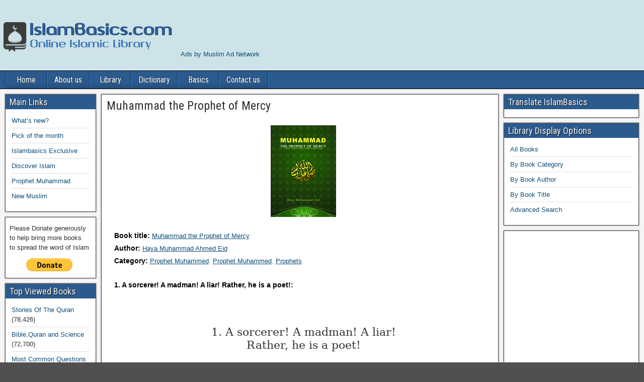

--- FILE ---
content_type: text/html; charset=UTF-8
request_url: https://islambasics.com/chapter/1-a-sorcerer-a-madman-a-liar-rather-he-is-a-poet/
body_size: 20089
content:

<!DOCTYPE html>
<html lang="en-US">
<head>
<!DOCTYPE html>
<html lang="en-US">
<head>
<meta charset="UTF-8" />
<meta name="viewport" content="initial-scale=1.0" />
<meta name='robots' content='index, follow, max-image-preview:large, max-snippet:-1, max-video-preview:-1' />
		<style>img:is([sizes="auto" i], [sizes^="auto," i]) { contain-intrinsic-size: 3000px 1500px }</style>
		<link rel="profile" href="https://gmpg.org/xfn/11" />
<link rel="pingback" href="https://islambasics.com/xmlrpc.php" />

	<!-- This site is optimized with the Yoast SEO plugin v25.6 - https://yoast.com/wordpress/plugins/seo/ -->
	<title>1. A sorcerer! A madman! A liar! Rather, he is a poet! | IslamBasics.com</title>
	<meta name="description" content="Online Islamic Islamic Book Chapter" />
	<link rel="canonical" href="https://islambasics.com/chapter/1-a-sorcerer-a-madman-a-liar-rather-he-is-a-poet/" />
	<meta property="og:locale" content="en_US" />
	<meta property="og:type" content="article" />
	<meta property="og:title" content="1. A sorcerer! A madman! A liar! Rather, he is a poet! | IslamBasics.com" />
	<meta property="og:description" content="Online Islamic Islamic Book Chapter" />
	<meta property="og:url" content="https://islambasics.com/chapter/1-a-sorcerer-a-madman-a-liar-rather-he-is-a-poet/" />
	<meta property="og:site_name" content="IslamBasics.com" />
	<meta property="article:modified_time" content="2020-10-25T10:56:47+00:00" />
	<meta name="twitter:card" content="summary_large_image" />
	<meta name="twitter:label1" content="Est. reading time" />
	<meta name="twitter:data1" content="8 minutes" />
	<script type="application/ld+json" class="yoast-schema-graph">{"@context":"https://schema.org","@graph":[{"@type":"WebPage","@id":"https://islambasics.com/chapter/1-a-sorcerer-a-madman-a-liar-rather-he-is-a-poet/","url":"https://islambasics.com/chapter/1-a-sorcerer-a-madman-a-liar-rather-he-is-a-poet/","name":"1. A sorcerer! A madman! A liar! Rather, he is a poet! | IslamBasics.com","isPartOf":{"@id":"https://islambasics.com/#website"},"datePublished":"2017-09-19T12:56:46+00:00","dateModified":"2020-10-25T10:56:47+00:00","description":"Online Islamic Islamic Book Chapter","breadcrumb":{"@id":"https://islambasics.com/chapter/1-a-sorcerer-a-madman-a-liar-rather-he-is-a-poet/#breadcrumb"},"inLanguage":"en-US","potentialAction":[{"@type":"ReadAction","target":["https://islambasics.com/chapter/1-a-sorcerer-a-madman-a-liar-rather-he-is-a-poet/"]}]},{"@type":"BreadcrumbList","@id":"https://islambasics.com/chapter/1-a-sorcerer-a-madman-a-liar-rather-he-is-a-poet/#breadcrumb","itemListElement":[{"@type":"ListItem","position":1,"name":"Home","item":"https://islambasics.com/"},{"@type":"ListItem","position":2,"name":"Chapters","item":"https://islambasics.com/chapter/"},{"@type":"ListItem","position":3,"name":"1. A sorcerer! A madman! A liar! Rather, he is a poet!"}]},{"@type":"WebSite","@id":"https://islambasics.com/#website","url":"https://islambasics.com/","name":"IslamBasics.com","description":"Online Islamic Library","publisher":{"@id":"https://islambasics.com/#organization"},"potentialAction":[{"@type":"SearchAction","target":{"@type":"EntryPoint","urlTemplate":"https://islambasics.com/?s={search_term_string}"},"query-input":{"@type":"PropertyValueSpecification","valueRequired":true,"valueName":"search_term_string"}}],"inLanguage":"en-US"},{"@type":"Organization","@id":"https://islambasics.com/#organization","name":"Islam Basics","url":"https://islambasics.com/","logo":{"@type":"ImageObject","inLanguage":"en-US","@id":"https://islambasics.com/#/schema/logo/image/","url":"https://islambasics.com/wp-content/uploads/2023/05/Untitled-main-lolo.png","contentUrl":"https://islambasics.com/wp-content/uploads/2023/05/Untitled-main-lolo.png","width":351,"height":140,"caption":"Islam Basics"},"image":{"@id":"https://islambasics.com/#/schema/logo/image/"}}]}</script>
	<!-- / Yoast SEO plugin. -->


<link rel='dns-prefetch' href='//static.addtoany.com' />
<link rel='dns-prefetch' href='//translate.google.com' />
<link rel='dns-prefetch' href='//fonts.googleapis.com' />
<link rel='dns-prefetch' href='//www.googletagmanager.com' />
<link rel="alternate" type="application/rss+xml" title="IslamBasics.com &raquo; Feed" href="https://islambasics.com/feed/" />
<link rel="alternate" type="application/rss+xml" title="IslamBasics.com &raquo; Comments Feed" href="https://islambasics.com/comments/feed/" />
		<style>
			.lazyload,
			.lazyloading {
				max-width: 100%;
			}
		</style>
		<script type="text/javascript">
/* <![CDATA[ */
window._wpemojiSettings = {"baseUrl":"https:\/\/s.w.org\/images\/core\/emoji\/15.0.3\/72x72\/","ext":".png","svgUrl":"https:\/\/s.w.org\/images\/core\/emoji\/15.0.3\/svg\/","svgExt":".svg","source":{"concatemoji":"https:\/\/islambasics.com\/wp-includes\/js\/wp-emoji-release.min.js?ver=6.6.4"}};
/*! This file is auto-generated */
!function(i,n){var o,s,e;function c(e){try{var t={supportTests:e,timestamp:(new Date).valueOf()};sessionStorage.setItem(o,JSON.stringify(t))}catch(e){}}function p(e,t,n){e.clearRect(0,0,e.canvas.width,e.canvas.height),e.fillText(t,0,0);var t=new Uint32Array(e.getImageData(0,0,e.canvas.width,e.canvas.height).data),r=(e.clearRect(0,0,e.canvas.width,e.canvas.height),e.fillText(n,0,0),new Uint32Array(e.getImageData(0,0,e.canvas.width,e.canvas.height).data));return t.every(function(e,t){return e===r[t]})}function u(e,t,n){switch(t){case"flag":return n(e,"\ud83c\udff3\ufe0f\u200d\u26a7\ufe0f","\ud83c\udff3\ufe0f\u200b\u26a7\ufe0f")?!1:!n(e,"\ud83c\uddfa\ud83c\uddf3","\ud83c\uddfa\u200b\ud83c\uddf3")&&!n(e,"\ud83c\udff4\udb40\udc67\udb40\udc62\udb40\udc65\udb40\udc6e\udb40\udc67\udb40\udc7f","\ud83c\udff4\u200b\udb40\udc67\u200b\udb40\udc62\u200b\udb40\udc65\u200b\udb40\udc6e\u200b\udb40\udc67\u200b\udb40\udc7f");case"emoji":return!n(e,"\ud83d\udc26\u200d\u2b1b","\ud83d\udc26\u200b\u2b1b")}return!1}function f(e,t,n){var r="undefined"!=typeof WorkerGlobalScope&&self instanceof WorkerGlobalScope?new OffscreenCanvas(300,150):i.createElement("canvas"),a=r.getContext("2d",{willReadFrequently:!0}),o=(a.textBaseline="top",a.font="600 32px Arial",{});return e.forEach(function(e){o[e]=t(a,e,n)}),o}function t(e){var t=i.createElement("script");t.src=e,t.defer=!0,i.head.appendChild(t)}"undefined"!=typeof Promise&&(o="wpEmojiSettingsSupports",s=["flag","emoji"],n.supports={everything:!0,everythingExceptFlag:!0},e=new Promise(function(e){i.addEventListener("DOMContentLoaded",e,{once:!0})}),new Promise(function(t){var n=function(){try{var e=JSON.parse(sessionStorage.getItem(o));if("object"==typeof e&&"number"==typeof e.timestamp&&(new Date).valueOf()<e.timestamp+604800&&"object"==typeof e.supportTests)return e.supportTests}catch(e){}return null}();if(!n){if("undefined"!=typeof Worker&&"undefined"!=typeof OffscreenCanvas&&"undefined"!=typeof URL&&URL.createObjectURL&&"undefined"!=typeof Blob)try{var e="postMessage("+f.toString()+"("+[JSON.stringify(s),u.toString(),p.toString()].join(",")+"));",r=new Blob([e],{type:"text/javascript"}),a=new Worker(URL.createObjectURL(r),{name:"wpTestEmojiSupports"});return void(a.onmessage=function(e){c(n=e.data),a.terminate(),t(n)})}catch(e){}c(n=f(s,u,p))}t(n)}).then(function(e){for(var t in e)n.supports[t]=e[t],n.supports.everything=n.supports.everything&&n.supports[t],"flag"!==t&&(n.supports.everythingExceptFlag=n.supports.everythingExceptFlag&&n.supports[t]);n.supports.everythingExceptFlag=n.supports.everythingExceptFlag&&!n.supports.flag,n.DOMReady=!1,n.readyCallback=function(){n.DOMReady=!0}}).then(function(){return e}).then(function(){var e;n.supports.everything||(n.readyCallback(),(e=n.source||{}).concatemoji?t(e.concatemoji):e.wpemoji&&e.twemoji&&(t(e.twemoji),t(e.wpemoji)))}))}((window,document),window._wpemojiSettings);
/* ]]> */
</script>
<!-- islambasics.com is managing ads with Advanced Ads 2.0.13 – https://wpadvancedads.com/ --><script id="islam-ready">
			window.advanced_ads_ready=function(e,a){a=a||"complete";var d=function(e){return"interactive"===a?"loading"!==e:"complete"===e};d(document.readyState)?e():document.addEventListener("readystatechange",(function(a){d(a.target.readyState)&&e()}),{once:"interactive"===a})},window.advanced_ads_ready_queue=window.advanced_ads_ready_queue||[];		</script>
		<link rel='stylesheet' id='mdf_search_stat-css' href='https://islambasics.com/wp-content/plugins/wp-meta-data-filter-and-taxonomy-filter/ext/mdf_stat/css/stat.css?ver=6.6.4' type='text/css' media='all' />
<link rel='stylesheet' id='dashicons-css' href='https://islambasics.com/wp-includes/css/dashicons.min.css?ver=6.6.4' type='text/css' media='all' />
<link rel='stylesheet' id='post-views-counter-frontend-css' href='https://islambasics.com/wp-content/plugins/post-views-counter/css/frontend.min.css?ver=1.5.6' type='text/css' media='all' />
<style id='wp-emoji-styles-inline-css' type='text/css'>

	img.wp-smiley, img.emoji {
		display: inline !important;
		border: none !important;
		box-shadow: none !important;
		height: 1em !important;
		width: 1em !important;
		margin: 0 0.07em !important;
		vertical-align: -0.1em !important;
		background: none !important;
		padding: 0 !important;
	}
</style>
<link rel='stylesheet' id='wp-block-library-css' href='https://islambasics.com/wp-includes/css/dist/block-library/style.min.css?ver=6.6.4' type='text/css' media='all' />
<style id='classic-theme-styles-inline-css' type='text/css'>
/*! This file is auto-generated */
.wp-block-button__link{color:#fff;background-color:#32373c;border-radius:9999px;box-shadow:none;text-decoration:none;padding:calc(.667em + 2px) calc(1.333em + 2px);font-size:1.125em}.wp-block-file__button{background:#32373c;color:#fff;text-decoration:none}
</style>
<style id='global-styles-inline-css' type='text/css'>
:root{--wp--preset--aspect-ratio--square: 1;--wp--preset--aspect-ratio--4-3: 4/3;--wp--preset--aspect-ratio--3-4: 3/4;--wp--preset--aspect-ratio--3-2: 3/2;--wp--preset--aspect-ratio--2-3: 2/3;--wp--preset--aspect-ratio--16-9: 16/9;--wp--preset--aspect-ratio--9-16: 9/16;--wp--preset--color--black: #000000;--wp--preset--color--cyan-bluish-gray: #abb8c3;--wp--preset--color--white: #ffffff;--wp--preset--color--pale-pink: #f78da7;--wp--preset--color--vivid-red: #cf2e2e;--wp--preset--color--luminous-vivid-orange: #ff6900;--wp--preset--color--luminous-vivid-amber: #fcb900;--wp--preset--color--light-green-cyan: #7bdcb5;--wp--preset--color--vivid-green-cyan: #00d084;--wp--preset--color--pale-cyan-blue: #8ed1fc;--wp--preset--color--vivid-cyan-blue: #0693e3;--wp--preset--color--vivid-purple: #9b51e0;--wp--preset--gradient--vivid-cyan-blue-to-vivid-purple: linear-gradient(135deg,rgba(6,147,227,1) 0%,rgb(155,81,224) 100%);--wp--preset--gradient--light-green-cyan-to-vivid-green-cyan: linear-gradient(135deg,rgb(122,220,180) 0%,rgb(0,208,130) 100%);--wp--preset--gradient--luminous-vivid-amber-to-luminous-vivid-orange: linear-gradient(135deg,rgba(252,185,0,1) 0%,rgba(255,105,0,1) 100%);--wp--preset--gradient--luminous-vivid-orange-to-vivid-red: linear-gradient(135deg,rgba(255,105,0,1) 0%,rgb(207,46,46) 100%);--wp--preset--gradient--very-light-gray-to-cyan-bluish-gray: linear-gradient(135deg,rgb(238,238,238) 0%,rgb(169,184,195) 100%);--wp--preset--gradient--cool-to-warm-spectrum: linear-gradient(135deg,rgb(74,234,220) 0%,rgb(151,120,209) 20%,rgb(207,42,186) 40%,rgb(238,44,130) 60%,rgb(251,105,98) 80%,rgb(254,248,76) 100%);--wp--preset--gradient--blush-light-purple: linear-gradient(135deg,rgb(255,206,236) 0%,rgb(152,150,240) 100%);--wp--preset--gradient--blush-bordeaux: linear-gradient(135deg,rgb(254,205,165) 0%,rgb(254,45,45) 50%,rgb(107,0,62) 100%);--wp--preset--gradient--luminous-dusk: linear-gradient(135deg,rgb(255,203,112) 0%,rgb(199,81,192) 50%,rgb(65,88,208) 100%);--wp--preset--gradient--pale-ocean: linear-gradient(135deg,rgb(255,245,203) 0%,rgb(182,227,212) 50%,rgb(51,167,181) 100%);--wp--preset--gradient--electric-grass: linear-gradient(135deg,rgb(202,248,128) 0%,rgb(113,206,126) 100%);--wp--preset--gradient--midnight: linear-gradient(135deg,rgb(2,3,129) 0%,rgb(40,116,252) 100%);--wp--preset--font-size--small: 13px;--wp--preset--font-size--medium: 20px;--wp--preset--font-size--large: 36px;--wp--preset--font-size--x-large: 42px;--wp--preset--spacing--20: 0.44rem;--wp--preset--spacing--30: 0.67rem;--wp--preset--spacing--40: 1rem;--wp--preset--spacing--50: 1.5rem;--wp--preset--spacing--60: 2.25rem;--wp--preset--spacing--70: 3.38rem;--wp--preset--spacing--80: 5.06rem;--wp--preset--shadow--natural: 6px 6px 9px rgba(0, 0, 0, 0.2);--wp--preset--shadow--deep: 12px 12px 50px rgba(0, 0, 0, 0.4);--wp--preset--shadow--sharp: 6px 6px 0px rgba(0, 0, 0, 0.2);--wp--preset--shadow--outlined: 6px 6px 0px -3px rgba(255, 255, 255, 1), 6px 6px rgba(0, 0, 0, 1);--wp--preset--shadow--crisp: 6px 6px 0px rgba(0, 0, 0, 1);}:where(.is-layout-flex){gap: 0.5em;}:where(.is-layout-grid){gap: 0.5em;}body .is-layout-flex{display: flex;}.is-layout-flex{flex-wrap: wrap;align-items: center;}.is-layout-flex > :is(*, div){margin: 0;}body .is-layout-grid{display: grid;}.is-layout-grid > :is(*, div){margin: 0;}:where(.wp-block-columns.is-layout-flex){gap: 2em;}:where(.wp-block-columns.is-layout-grid){gap: 2em;}:where(.wp-block-post-template.is-layout-flex){gap: 1.25em;}:where(.wp-block-post-template.is-layout-grid){gap: 1.25em;}.has-black-color{color: var(--wp--preset--color--black) !important;}.has-cyan-bluish-gray-color{color: var(--wp--preset--color--cyan-bluish-gray) !important;}.has-white-color{color: var(--wp--preset--color--white) !important;}.has-pale-pink-color{color: var(--wp--preset--color--pale-pink) !important;}.has-vivid-red-color{color: var(--wp--preset--color--vivid-red) !important;}.has-luminous-vivid-orange-color{color: var(--wp--preset--color--luminous-vivid-orange) !important;}.has-luminous-vivid-amber-color{color: var(--wp--preset--color--luminous-vivid-amber) !important;}.has-light-green-cyan-color{color: var(--wp--preset--color--light-green-cyan) !important;}.has-vivid-green-cyan-color{color: var(--wp--preset--color--vivid-green-cyan) !important;}.has-pale-cyan-blue-color{color: var(--wp--preset--color--pale-cyan-blue) !important;}.has-vivid-cyan-blue-color{color: var(--wp--preset--color--vivid-cyan-blue) !important;}.has-vivid-purple-color{color: var(--wp--preset--color--vivid-purple) !important;}.has-black-background-color{background-color: var(--wp--preset--color--black) !important;}.has-cyan-bluish-gray-background-color{background-color: var(--wp--preset--color--cyan-bluish-gray) !important;}.has-white-background-color{background-color: var(--wp--preset--color--white) !important;}.has-pale-pink-background-color{background-color: var(--wp--preset--color--pale-pink) !important;}.has-vivid-red-background-color{background-color: var(--wp--preset--color--vivid-red) !important;}.has-luminous-vivid-orange-background-color{background-color: var(--wp--preset--color--luminous-vivid-orange) !important;}.has-luminous-vivid-amber-background-color{background-color: var(--wp--preset--color--luminous-vivid-amber) !important;}.has-light-green-cyan-background-color{background-color: var(--wp--preset--color--light-green-cyan) !important;}.has-vivid-green-cyan-background-color{background-color: var(--wp--preset--color--vivid-green-cyan) !important;}.has-pale-cyan-blue-background-color{background-color: var(--wp--preset--color--pale-cyan-blue) !important;}.has-vivid-cyan-blue-background-color{background-color: var(--wp--preset--color--vivid-cyan-blue) !important;}.has-vivid-purple-background-color{background-color: var(--wp--preset--color--vivid-purple) !important;}.has-black-border-color{border-color: var(--wp--preset--color--black) !important;}.has-cyan-bluish-gray-border-color{border-color: var(--wp--preset--color--cyan-bluish-gray) !important;}.has-white-border-color{border-color: var(--wp--preset--color--white) !important;}.has-pale-pink-border-color{border-color: var(--wp--preset--color--pale-pink) !important;}.has-vivid-red-border-color{border-color: var(--wp--preset--color--vivid-red) !important;}.has-luminous-vivid-orange-border-color{border-color: var(--wp--preset--color--luminous-vivid-orange) !important;}.has-luminous-vivid-amber-border-color{border-color: var(--wp--preset--color--luminous-vivid-amber) !important;}.has-light-green-cyan-border-color{border-color: var(--wp--preset--color--light-green-cyan) !important;}.has-vivid-green-cyan-border-color{border-color: var(--wp--preset--color--vivid-green-cyan) !important;}.has-pale-cyan-blue-border-color{border-color: var(--wp--preset--color--pale-cyan-blue) !important;}.has-vivid-cyan-blue-border-color{border-color: var(--wp--preset--color--vivid-cyan-blue) !important;}.has-vivid-purple-border-color{border-color: var(--wp--preset--color--vivid-purple) !important;}.has-vivid-cyan-blue-to-vivid-purple-gradient-background{background: var(--wp--preset--gradient--vivid-cyan-blue-to-vivid-purple) !important;}.has-light-green-cyan-to-vivid-green-cyan-gradient-background{background: var(--wp--preset--gradient--light-green-cyan-to-vivid-green-cyan) !important;}.has-luminous-vivid-amber-to-luminous-vivid-orange-gradient-background{background: var(--wp--preset--gradient--luminous-vivid-amber-to-luminous-vivid-orange) !important;}.has-luminous-vivid-orange-to-vivid-red-gradient-background{background: var(--wp--preset--gradient--luminous-vivid-orange-to-vivid-red) !important;}.has-very-light-gray-to-cyan-bluish-gray-gradient-background{background: var(--wp--preset--gradient--very-light-gray-to-cyan-bluish-gray) !important;}.has-cool-to-warm-spectrum-gradient-background{background: var(--wp--preset--gradient--cool-to-warm-spectrum) !important;}.has-blush-light-purple-gradient-background{background: var(--wp--preset--gradient--blush-light-purple) !important;}.has-blush-bordeaux-gradient-background{background: var(--wp--preset--gradient--blush-bordeaux) !important;}.has-luminous-dusk-gradient-background{background: var(--wp--preset--gradient--luminous-dusk) !important;}.has-pale-ocean-gradient-background{background: var(--wp--preset--gradient--pale-ocean) !important;}.has-electric-grass-gradient-background{background: var(--wp--preset--gradient--electric-grass) !important;}.has-midnight-gradient-background{background: var(--wp--preset--gradient--midnight) !important;}.has-small-font-size{font-size: var(--wp--preset--font-size--small) !important;}.has-medium-font-size{font-size: var(--wp--preset--font-size--medium) !important;}.has-large-font-size{font-size: var(--wp--preset--font-size--large) !important;}.has-x-large-font-size{font-size: var(--wp--preset--font-size--x-large) !important;}
:where(.wp-block-post-template.is-layout-flex){gap: 1.25em;}:where(.wp-block-post-template.is-layout-grid){gap: 1.25em;}
:where(.wp-block-columns.is-layout-flex){gap: 2em;}:where(.wp-block-columns.is-layout-grid){gap: 2em;}
:root :where(.wp-block-pullquote){font-size: 1.5em;line-height: 1.6;}
</style>
<link rel='stylesheet' id='contact-form-7-css' href='https://islambasics.com/wp-content/plugins/contact-form-7/includes/css/styles.css?ver=6.0' type='text/css' media='all' />
<link rel='stylesheet' id='google-language-translator-css' href='https://islambasics.com/wp-content/plugins/google-language-translator/css/style.css?ver=6.0.20' type='text/css' media='' />
<link rel='stylesheet' id='searchandfilter-css' href='https://islambasics.com/wp-content/plugins/search-filter/style.css?ver=1' type='text/css' media='all' />
<link rel='stylesheet' id='widgetopts-styles-css' href='https://islambasics.com/wp-content/plugins/widget-options/assets/css/widget-options.css?ver=4.0.7' type='text/css' media='all' />
<link crossorigin="anonymous" rel='stylesheet' id='frontier-font-css' href='//fonts.googleapis.com/css?family=Roboto+Condensed%3A400%2C700%7CArimo%3A400%2C700&#038;ver=6.6.4' type='text/css' media='all' />
<link rel='stylesheet' id='genericons-css' href='https://islambasics.com/wp-content/themes/frontier/includes/genericons/genericons.css?ver=1.2.9' type='text/css' media='all' />
<link rel='stylesheet' id='frontier-main-css' href='https://islambasics.com/wp-content/themes/frontier/style.css?ver=1.2.9' type='text/css' media='all' />
<link rel='stylesheet' id='frontier-responsive-css' href='https://islambasics.com/wp-content/themes/frontier/responsive.css?ver=1.2.9' type='text/css' media='all' />
<link rel='stylesheet' id='addtoany-css' href='https://islambasics.com/wp-content/plugins/add-to-any/addtoany.min.css?ver=1.16' type='text/css' media='all' />
<style id='addtoany-inline-css' type='text/css'>
.addtoany_content { text-align:center; }
</style>
<link rel="icon" href="https://islambasics.com/wp-content/uploads/2018/02/favicon.ico" type="image/x-icon" />
<script type="text/javascript" src="https://islambasics.com/wp-includes/js/jquery/jquery.min.js?ver=3.7.1" id="jquery-core-js"></script>
<script type="text/javascript" src="https://islambasics.com/wp-includes/js/jquery/jquery-migrate.min.js?ver=3.4.1" id="jquery-migrate-js"></script>
<script type="text/javascript" id="jquery-js-after">
/* <![CDATA[ */
 function mdf_js_after_ajax_done() {  }
/* ]]> */
</script>
<script type="text/javascript" src="https://islambasics.com/wp-includes/js/jquery/ui/core.min.js?ver=1.13.3" id="jquery-ui-core-js"></script>
<script type="text/javascript" id="meta_data_filter_widget-js-extra">
/* <![CDATA[ */
var mdf_settings_data = {"hide_empty_title":"1"};
/* ]]> */
</script>
<script type="text/javascript" src="https://islambasics.com/wp-content/plugins/wp-meta-data-filter-and-taxonomy-filter/js/front.js?ver=6.6.4" id="meta_data_filter_widget-js"></script>
<script type="text/javascript" id="addtoany-core-js-before">
/* <![CDATA[ */
window.a2a_config=window.a2a_config||{};a2a_config.callbacks=[];a2a_config.overlays=[];a2a_config.templates={};
/* ]]> */
</script>
<script type="text/javascript" defer src="https://static.addtoany.com/menu/page.js" id="addtoany-core-js"></script>
<script type="text/javascript" defer src="https://islambasics.com/wp-content/plugins/add-to-any/addtoany.min.js?ver=1.1" id="addtoany-jquery-js"></script>
<link rel="https://api.w.org/" href="https://islambasics.com/wp-json/" /><link rel="EditURI" type="application/rsd+xml" title="RSD" href="https://islambasics.com/xmlrpc.php?rsd" />
<meta name="generator" content="WordPress 6.6.4" />
<link rel='shortlink' href='https://islambasics.com/?p=10336' />
<link rel="alternate" title="oEmbed (JSON)" type="application/json+oembed" href="https://islambasics.com/wp-json/oembed/1.0/embed?url=https%3A%2F%2Fislambasics.com%2Fchapter%2F1-a-sorcerer-a-madman-a-liar-rather-he-is-a-poet%2F" />
<link rel="alternate" title="oEmbed (XML)" type="text/xml+oembed" href="https://islambasics.com/wp-json/oembed/1.0/embed?url=https%3A%2F%2Fislambasics.com%2Fchapter%2F1-a-sorcerer-a-madman-a-liar-rather-he-is-a-poet%2F&#038;format=xml" />
<style>#google_language_translator{width:auto!important;}div.skiptranslate.goog-te-gadget{display:inline!important;}.goog-tooltip{display: none!important;}.goog-tooltip:hover{display: none!important;}.goog-text-highlight{background-color:transparent!important;border:none!important;box-shadow:none!important;}#google_language_translator select.goog-te-combo{color:#32373c;}#google_language_translator{color:transparent;}body{top:0px!important;}#goog-gt-{display:none!important;}font font{background-color:transparent!important;box-shadow:none!important;position:initial!important;}#glt-translate-trigger > span{color:#ffffff;}#glt-translate-trigger{background:#f89406;}</style><meta name="generator" content="Site Kit by Google 1.138.0" />		<script>
			document.documentElement.className = document.documentElement.className.replace('no-js', 'js');
		</script>
				<style>
			.no-js img.lazyload {
				display: none;
			}

			figure.wp-block-image img.lazyloading {
				min-width: 150px;
			}

			.lazyload,
			.lazyloading {
				--smush-placeholder-width: 100px;
				--smush-placeholder-aspect-ratio: 1/1;
				width: var(--smush-image-width, var(--smush-placeholder-width)) !important;
				aspect-ratio: var(--smush-image-aspect-ratio, var(--smush-placeholder-aspect-ratio)) !important;
			}

						.lazyload, .lazyloading {
				opacity: 0;
			}

			.lazyloaded {
				opacity: 1;
				transition: opacity 400ms;
				transition-delay: 0ms;
			}

					</style>
		
<meta property="Frontier Theme" content="1.2.9" />
<style type="text/css" media="screen">
	#container 	{width: 1400px;}
	#header 	{min-height: 0px;}
	#content 	{width: 63%;}
	#sidebar-left 	{width: 15%;}
	#sidebar-right 	{width: 22%;}
</style>

<style type="text/css" media="screen">
	.page-template-page-cs-php #content, .page-template-page-sc-php #content {width: 80%;}
	.page-template-page-cs-php #sidebar-left, .page-template-page-sc-php #sidebar-left,
	.page-template-page-cs-php #sidebar-right, .page-template-page-sc-php #sidebar-right {width: 20%;}
	.page-template-page-scs-php #content {width: 63%;}
	.page-template-page-scs-php #sidebar-left {width: 15%;}
	.page-template-page-scs-php #sidebar-right {width: 22%;}
</style>

<style type="text/css" media="screen">
	#header {
		background-image: url('https://islambasics.com/wp-content/uploads/2017/12/cropped-Untitled-designblank.png');
		background-size: 1400px 140px;
	}
</style>

<style type="text/css" media="screen">
	#header {background-color:#FFFFFF;}
	#nav-main {background-color:#2A5A8E;}
	#nav-main .nav-main {border-left: 1px solid #023266; border-right: 1px solid #4878ac;}
	#nav-main .nav-main > li, #nav-main .nav-main > ul > .page_item {border-left: 1px solid #4878ac; border-right: 1px solid #023266;}
	#top-bar {background-color:#222222;}
	#bottom-bar {background-color:#222222;}
	.blog-view, .comment-author-admin > .comment-body, .bypostauthor > .comment-body {border-top: 6px solid #2A5A8E;}
	.page-nav > *, .comment-nav > *, .author-info .title, .comment-reply-link, .widget-title,
	.widget_search .search-submit, .widget_calendar caption {background-color:#2A5A8E;}
	.genericon {color:#2A5A8E;}
	a {color:#0E4D7A;}
	a:hover {color:#0000EE;}
</style>

<style type="text/css">.bjqs-slide a, .bjqs-slide img {height: 100%; width: 100%;}</style>

<meta name="generator" content="Elementor 3.32.5; features: e_font_icon_svg, additional_custom_breakpoints; settings: css_print_method-external, google_font-enabled, font_display-swap">
			<style>
				.e-con.e-parent:nth-of-type(n+4):not(.e-lazyloaded):not(.e-no-lazyload),
				.e-con.e-parent:nth-of-type(n+4):not(.e-lazyloaded):not(.e-no-lazyload) * {
					background-image: none !important;
				}
				@media screen and (max-height: 1024px) {
					.e-con.e-parent:nth-of-type(n+3):not(.e-lazyloaded):not(.e-no-lazyload),
					.e-con.e-parent:nth-of-type(n+3):not(.e-lazyloaded):not(.e-no-lazyload) * {
						background-image: none !important;
					}
				}
				@media screen and (max-height: 640px) {
					.e-con.e-parent:nth-of-type(n+2):not(.e-lazyloaded):not(.e-no-lazyload),
					.e-con.e-parent:nth-of-type(n+2):not(.e-lazyloaded):not(.e-no-lazyload) * {
						background-image: none !important;
					}
				}
			</style>
			<style type="text/css" id="custom-background-css">
body.custom-background { background-image: url("https://islambasics.com/wp-content/uploads/2018/01/compressed.jpg"); background-position: left top; background-size: auto; background-repeat: repeat; background-attachment: scroll; }
</style>
	<!-- There is no amphtml version available for this URL. --><link rel="icon" href="https://islambasics.com/wp-content/uploads/2023/05/Untitled-main-lolo-150x140.png" sizes="32x32" />
<link rel="icon" href="https://islambasics.com/wp-content/uploads/2023/05/Untitled-main-lolo.png" sizes="192x192" />
<link rel="apple-touch-icon" href="https://islambasics.com/wp-content/uploads/2023/05/Untitled-main-lolo.png" />
<meta name="msapplication-TileImage" content="https://islambasics.com/wp-content/uploads/2023/05/Untitled-main-lolo.png" />

<!-- Custom CSS -->
<style type="text/css" media="screen">
.post-meta { color: maroon; }
.post-meta-key {color: black; font-weight: bold; font-size: 110%; }
.bookcover {    display: block; margin: auto;}
.hidden {    display:none;}

.contentdiv
{
 list-style: none;
}
.thumbResSearch
{
 display: inline-block;
    position: relative !important;
    text-align: left !important;
    left: 10%;
vertical-align: middle;
}
.contentResSearch
{
     display: inline-block;
    text-align: left !important;
    position: relative;
    left: 15%;
    vertical-align: top;
}

.book-listing
{
     position: relative;
    flex-flow: row wrap;
    display: flex;
    border: solid 2px lightgrey;
margin: 10px;
}

.bookItem
{
    text-align: center;
    box-sizing: border-box;
    padding: 10px 10px 0px 10px;
    outline: 1px solid lightgrey;
    flex: 1;
flex-basis: 33%;
}
.navigation
{
padding: 20px 0px 20px 0px;
    margin: 20px 0px 75px 0px;
}

.prevLink
{
float:left;
padding:10px;
}

.nextLink
{
float:right;
padding:10px;
}

.link
{
text-decoration: underline;
color: #0E4D7A;
}

.FullBook
{
 margin-left: 15px;
margin-right: 15px;
}



.ContentTable
{
display: inline-table;
    background-color: #F5F5F5;
    margin: 10px 10px 10px 10px;
    clear: both;
    padding: 0px 15px 1px 0px;
    border-color: black;
    border: solid 1px;
list-style: none;
}
.taxList {
display: inline;
margin: 0;
padding: 0;
}

.taxList li a
{
text-decoration: underline;
color: #0E4D7A;
}
.taxList li {
display: inline;
list-style: none;
margin: 0;
padding: 0;

}

.taxList li:after {
content: ", ";
color: #aaa;
}

.taxList li:last-child:after {
content: "";
}
		.taxList{
			display: inline;
			margin:0;
			padding:0;
		}

		.taxList li {
			display: inline;
			list-style: none;
			margin: 0;
			padding:0;
		}

		.taxList li:after {
			content:", ";
			color:#aaa;
		}

		.taxList li:last-child:after {
			content:"";
		}

#bottom-bar-text 
{
float: none !important;
    padding: 0 !important;
}

</style>
<!-- Custom CSS End -->

<style type="text/css">
.paypal-donations { text-align: center !important }
</style>
        <style>
            /* DYNAMIC CSS STYLES DEPENDING OF SETTINGS */
            
                    </style>
        <script>
    var mdf_is_search_going =0;
    var mdf_tmp_order = 0;
    var mdf_tmp_orderby = 0;
    //+++
    var lang_one_moment = "Please Wait ...";
    var mdf_lang_loading = "Loading ...";
    var mdf_lang_cancel = "Cancel";
    var mdf_lang_close = "Close";
    var mdf_lang_apply = "Apply";
    var mdf_tax_loader = '<img src="https://islambasics.com/wp-content/plugins/wp-meta-data-filter-and-taxonomy-filter/images/tax_loader.gif" alt="loader" />';
    var mdf_week_first_day =1;
    var mdf_calendar_date_format = "mm/dd/yy";
    var mdf_site_url = "https://islambasics.com";
    var mdf_plugin_url = "https://islambasics.com/wp-content/plugins/wp-meta-data-filter-and-taxonomy-filter/";
    var mdf_default_order_by = "title";
    var mdf_default_order = "ASC";
    var show_tax_all_childs =0;
    var mdf_current_term_id = 0;

    var mdf_current_tax = "";
    //admin
    var lang_no_ui_sliders = "no ui sliders in selected mdf category";
    var lang_updated = "Updated";
    //+++
    var mdf_slug_cat = "meta_data_filter_cat";

    var mdf_tooltip_theme = "shadow";
    var tooltip_max_width = parseInt(220, 10);
    var ajaxurl = "https://islambasics.com/wp-admin/admin-ajax.php";
    var mdf_front_qtrans_lang = "";
    var mdf_front_wpml_lang = "";
    var mdf_use_chosen_js_w =0;
    var mdf_use_chosen_js_s =0;
    var mdf_use_custom_scroll_bar =1;
        mdf_front_qtrans_lang = "";
    var mdf_current_page_url = "https://islambasics.com/chapter/1-a-sorcerer-a-madman-a-liar-rather-he-is-a-poet/";

    var mdf_sort_order = "ASC";
    var mdf_order_by = "title";
    var mdf_toggle_close_sign = "-";
    var mdf_toggle_open_sign = "+";
    var tab_slideout_icon = "https://islambasics.com/wp-content/plugins/wp-meta-data-filter-and-taxonomy-filter/images/icon_button_search.png";
    var tab_slideout_icon_w = "146";
    var tab_slideout_icon_h = "131";
    var mdf_use_custom_icheck = 1;
    var icheck_skin = {};
    icheck_skin.skin = "flat";
    icheck_skin.color = "aero";


    var mdtf_overlay_skin = "default";





</script>
<script src="https://securepubads.g.doubleclick.net/tag/js/gpt.js"></script>

</head>

<body data-rsssl=1 class="chapter-template-default single single-chapter postid-10336 custom-background wp-custom-logo elementor-default elementor-kit-566094 aa-prefix-islam-">
	
	
<div id="container" class="cf" >
	
	
			<div id="header" class="cf" >
			
							<div id="header-logo">
					<a href="https://islambasics.com/"><img data-src="https://islambasics.com/wp-content/uploads/2017/12/Untitled-main-lolo.png" alt="IslamBasics.com" src="[data-uri]" class="lazyload" style="--smush-placeholder-width: 351px; --smush-placeholder-aspect-ratio: 351/140;" /></a>
				</div>
			
			<div id="custom_html-58" class="widget_text widget widget-header frontier-widget widget_custom_html"><div class="textwidget custom-html-widget"><!-- /1092393/320x50_Islam_Basics -->
<div id='div-gpt-ad-1642582869369-0' style='min-width: 320px; min-height: 50px;margin	:30px 10px 10px 10px;'>
<script>
    googletag.cmd.push(function() { googletag.display('div-gpt-ad-1642582869369-0'); });
  </script>
</div>
<p><a href="https://www.muslimadnetwork.com/?pub=islambasics>" title="Advertise and Market to Muslims" target="_blank">Ads by Muslim Ad Network</a></p>
</div></div>
					</div>
	
			
		<nav id="nav-main" class="cf drop" >
			
							<a href="#" class="drop-toggle"><span class="genericon genericon-menu"></span></a>
			
			<ul id="menu-main" class="nav-main"><li id="menu-item-83" class="menu-item menu-item-type-custom menu-item-object-custom menu-item-83"><a href="https://www.islambasics.com">Home</a></li>
<li id="menu-item-120" class="menu-item menu-item-type-post_type menu-item-object-page menu-item-120"><a href="https://islambasics.com/about-us/">About us</a></li>
<li id="menu-item-181" class="menu-item menu-item-type-post_type menu-item-object-page menu-item-181"><a href="https://islambasics.com/library/">Library</a></li>
<li id="menu-item-117" class="menu-item menu-item-type-post_type menu-item-object-page menu-item-117"><a href="https://www.islambasics.com/book/dictionary">Dictionary</a></li>
<li id="menu-item-118" class="menu-item menu-item-type-post_type menu-item-object-page menu-item-118"><a href="https://www.islambasics.com/book/islam-basics-faq">Basics</a></li>
<li id="menu-item-121" class="menu-item menu-item-type-post_type menu-item-object-page menu-item-121"><a href="https://islambasics.com/contact-us/">Contact us</a></li>
</ul>
					</nav>
	
	
<div id="main" class="col-scs cf">
</head>

<body data-rsssl=1 >
<div id="content" class="cf">
<article class="single-view post-108 page type-page status-publish hentry">
	<header class="entry-header cf">
		<h1 class="entry-title" itemprop="headline"> Muhammad the Prophet of Mercy </h1>
	</header>
	

	<div class="contentdiv">
 <br>
<li><img class="bookcover lazyload"  data-src="/wp-content/uploads/2017/09/cover.png" alt="bookcover" src="[data-uri]" style="--smush-placeholder-width: 130px; --smush-placeholder-aspect-ratio: 130/182;" /></li>
 <br>
<li ><span class="post-meta-key">Book title:</span> <a class="link" href= "https://islambasics.com/book/muhammad-the-prophet-of-mercy/"> Muhammad the Prophet of Mercy  </a> </li>

<li ><span class="post-meta-key">Author: </span> <ul class="taxList"><li><a  href="https://islambasics.com/bookauthor/haya-muhammad-ahmed-eid/">Haya Muhammad Ahmed Eid</a></li></ul></li>
<li ><span class="post-meta-key">Category: </span><ul class="taxList"><li><a  href="https://islambasics.com/bookcategory/people/prophet-people/prophet-muhammed/">Prophet Muhammed</a></li><li><a  href="https://islambasics.com/bookcategory/beliefs/prophet/prophet-muhammed-prophet/">Prophet Muhammed</a></li><li><a  href="https://islambasics.com/bookcategory/people/prophet-people/">Prophets</a></li></ul></li> <br /><li><span class="post-meta-key">1. A sorcerer! A madman! A liar! Rather, he is a poet!:</span> <div class="FullBook"><br /><p>&nbsp;</p>
<div class="Section1">
<h2 style="text-align: center; direction: ltr; unicode-bidi: embed; margin: 24.0pt 0cm 24.0pt 0cm;" align="center"><a name="_Toc323459652"></a><a name="_Toc274849926"></a><span style="mso-bookmark: _Toc323459652;"><span lang="PT-BR" style="font-family: 'Garamond','serif'; mso-bidi-font-family: 'Times New Roman'; mso-ansi-language: PT-BR; mso-fareast-language: PT-BR;">1. A sorcerer! A madman! A liar!</span></span><span style="mso-bookmark: _Toc274849926;"><span style="mso-bookmark: _Toc323459652;"><span style="font-family: 'Garamond','serif'; mso-bidi-font-family: 'Times New Roman'; mso-fareast-language: EN-US;"><br />
Rather, he is a poet!</span></span></span></h2>
<p class="Style2" style="text-indent: 0cm;">Malicious attitudes and hateful looks<br />
 angrily pursued the Prophet of Islam <span style="font-family: 'AGA Arabesque'; mso-ascii-font-family: Garamond; mso-hansi-font-family: Garamond; mso-char-type: symbol; mso-symbol-font-family: 'AGA Arabesque';"><span style="mso-char-type: symbol; mso-symbol-font-family: 'AGA Arabesque';">r</span></span>, almost influencing his<br />
 steps and causing him to slip and lose his balance and firmness on the earth. This<br />
 is depicted in the Noble Qur’an, which portrays the inward wrath, enmity, and<br />
 spite which was evident in the eyes of his opponents<a style="mso-footnote-id: ftn1;" title="" href="#_ftn1" name="_ftnref1"><span class="MsoFootnoteReference"><span dir="RTL" lang="AR-SA" style="font-size: 10.0pt; font-family: 'Times New Roman','serif';">1</span></span></a>: <span style="font-family: 'AGA Arabesque'; mso-ascii-font-family: Garamond; mso-hansi-font-family: Garamond; mso-char-type: symbol; mso-symbol-font-family: 'AGA Arabesque';"><span style="mso-char-type: symbol; mso-symbol-font-family: 'AGA Arabesque';">(</span></span><i>Verily, those who<br />
 disbelieve would almost make you slip with their eyes through hatred when they<br />
 hear the Reminder (the Qur’an), and they say, “Verily, he (Muhammad</i><tt><i> </i></tt><span style="font-family: 'AGA Arabesque'; mso-ascii-font-family: Garamond; mso-hansi-font-family: Garamond; mso-char-type: symbol; mso-symbol-font-family: 'AGA Arabesque';"><span style="mso-char-type: symbol; mso-symbol-font-family: 'AGA Arabesque';">r</span></span><i>) is a madman!”</i><span style="font-family: 'AGA Arabesque'; mso-ascii-font-family: Garamond; mso-fareast-font-family: Gulim; mso-hansi-font-family: Garamond; mso-char-type: symbol; mso-symbol-font-family: 'AGA Arabesque';"><span style="mso-char-type: symbol; mso-symbol-font-family: 'AGA Arabesque';">)</span></span><a style="mso-footnote-id: ftn2;" title="" href="#_ftn2" name="_ftnref2"><span class="MsoFootnoteReference"><span dir="RTL" lang="AR-SA" style="font-size: 10.0pt; font-family: 'Times New Roman','serif'; mso-fareast-font-family: Gulim;">2</span></span></a></p>
<p class="Style2">Their poisonous, feverish looks were accompanied by abusive<br />
 cursing, insulting, and mocking: <i>“You are a madman! You are a sorcerer! You<br />
 are a liar!”</i></p>
<p class="Style2">They reacted with insolent pride and opposition; confused and<br />
 wavering, they swayed in their denial of the Message from one pretext to<br />
 another:</p>
<p class="Style2" style="margin-left: 14.2pt; text-indent: 0cm;"><span style="font-family: 'AGA Arabesque'; mso-ascii-font-family: Garamond; mso-hansi-font-family: Garamond; mso-char-type: symbol; mso-symbol-font-family: 'AGA Arabesque';"><span style="mso-char-type: symbol; mso-symbol-font-family: 'AGA Arabesque';">(</span></span><i>Nay,<br />
 they say, “(The revelation is but) a mixture of false dreams! Nay, he has<br />
 invented it! Nay, he is a poet! Let him then bring us a sign like the ones<br />
 (Prophets) that were sent before (with signs)!”</i><span style="font-family: 'AGA Arabesque'; mso-ascii-font-family: Garamond; mso-fareast-font-family: Gulim; mso-hansi-font-family: Garamond; mso-char-type: symbol; mso-symbol-font-family: 'AGA Arabesque';"><span style="mso-char-type: symbol; mso-symbol-font-family: 'AGA Arabesque';">)</span></span><a style="mso-footnote-id: ftn3;" title="" href="#_ftn3" name="_ftnref3"><span class="MsoFootnoteReference"><span dir="RTL" lang="AR-SA" style="font-size: 10.0pt; font-family: 'Times New Roman','serif'; mso-fareast-font-family: Gulim;">3</span></span></a></p>
<p class="Style2">- They called the Prophet <span style="font-family: 'AGA Arabesque'; mso-ascii-font-family: Garamond; mso-hansi-font-family: Garamond; mso-bidi-language: AR-EG; mso-char-type: symbol; mso-symbol-font-family: 'AGA Arabesque';"><span style="mso-char-type: symbol; mso-symbol-font-family: 'AGA Arabesque';">r</span></span>,<br />
 “<i>A sorcerer, a liar!</i>”</p>
<p class="Style2" style="margin-left: 14.2pt; text-indent: 0cm;"><span style="font-family: 'AGA Arabesque'; mso-ascii-font-family: Garamond; mso-hansi-font-family: Garamond; mso-char-type: symbol; mso-symbol-font-family: 'AGA Arabesque';"><span style="mso-char-type: symbol; mso-symbol-font-family: 'AGA Arabesque';">(</span></span><i>They<br />
 wonder that a warner has come to them from among themselves. And the<br />
 disbelievers say, “This is a sorcerer, a liar. Has he made the gods (only) one<br />
 God? Verily, this is a curious thing!”</i><span style="font-family: 'AGA Arabesque'; mso-ascii-font-family: Garamond; mso-fareast-font-family: Gulim; mso-hansi-font-family: Garamond; mso-char-type: symbol; mso-symbol-font-family: 'AGA Arabesque';"><span style="mso-char-type: symbol; mso-symbol-font-family: 'AGA Arabesque';">)</span></span><a style="mso-footnote-id: ftn4;" title="" href="#_ftn4" name="_ftnref4"><span class="MsoFootnoteReference"><span dir="RTL" lang="AR-SA" style="font-size: 10.0pt; font-family: 'Times New Roman','serif'; mso-fareast-font-family: Gulim;">4</span></span></a></p>
<p class="Style2">- They called him <span style="font-family: 'AGA Arabesque'; mso-ascii-font-family: Garamond; mso-hansi-font-family: Garamond; mso-bidi-language: AR-EG; mso-char-type: symbol; mso-symbol-font-family: 'AGA Arabesque';"><span style="mso-char-type: symbol; mso-symbol-font-family: 'AGA Arabesque';">r</span></span>,<br />
 “<i>A poet!</i>”</p>
<p class="Style2"><span style="font-family: 'AGA Arabesque'; mso-ascii-font-family: Garamond; mso-hansi-font-family: Garamond; mso-char-type: symbol; mso-symbol-font-family: 'AGA Arabesque';"><span style="mso-char-type: symbol; mso-symbol-font-family: 'AGA Arabesque';">(</span></span><i>“Are<br />
 we going to abandon our gods for the sake of a mad poet?”</i><span style="font-family: 'AGA Arabesque'; mso-ascii-font-family: Garamond; mso-hansi-font-family: Garamond; mso-char-type: symbol; mso-symbol-font-family: 'AGA Arabesque';"><span style="mso-char-type: symbol; mso-symbol-font-family: 'AGA Arabesque';">)</span></span><a style="mso-footnote-id: ftn5;" title="" href="#_ftn5" name="_ftnref5"><span class="MsoFootnoteReference"><span dir="RTL" lang="AR-SA" style="font-size: 10.0pt; font-family: 'Times New Roman','serif';">5</span></span></a></p>
<p class="Style2">- They called him <span style="font-family: 'AGA Arabesque'; mso-ascii-font-family: Garamond; mso-hansi-font-family: Garamond; mso-bidi-language: AR-EG; mso-char-type: symbol; mso-symbol-font-family: 'AGA Arabesque';"><span style="mso-char-type: symbol; mso-symbol-font-family: 'AGA Arabesque';">r</span></span>,<br />
 “<i>A madman!</i>”</p>
<p class="Style2" style="margin-left: 14.2pt; text-indent: 0cm;"><span style="font-family: 'AGA Arabesque'; mso-ascii-font-family: Garamond; mso-hansi-font-family: Garamond; mso-char-type: symbol; mso-symbol-font-family: 'AGA Arabesque';"><span style="mso-char-type: symbol; mso-symbol-font-family: 'AGA Arabesque';">(</span></span><i>“O<br />
 you upon whom the Reminder (the Qur’an) has been sent down, indeed you are<br />
 mad.”</i><span style="font-family: 'AGA Arabesque'; mso-ascii-font-family: Garamond; mso-hansi-font-family: Garamond; mso-char-type: symbol; mso-symbol-font-family: 'AGA Arabesque';"><span style="mso-char-type: symbol; mso-symbol-font-family: 'AGA Arabesque';">)</span></span><a style="mso-footnote-id: ftn6;" title="" href="#_ftn6" name="_ftnref6"><span class="MsoFootnoteReference"><span dir="RTL" lang="AR-SA" style="font-size: 10.0pt; font-family: 'Times New Roman','serif';">6</span></span></a></p>
<p class="Style2">- They called him <span style="font-family: 'AGA Arabesque'; mso-ascii-font-family: Garamond; mso-hansi-font-family: Garamond; mso-bidi-language: AR-EG; mso-char-type: symbol; mso-symbol-font-family: 'AGA Arabesque';"><span style="mso-char-type: symbol; mso-symbol-font-family: 'AGA Arabesque';">r</span></span>,<br />
 “<i>A soothsayer!</i>”</p>
<p class="Style2" style="margin-left: 14.2pt; text-indent: 0cm;"><span style="font-family: 'AGA Arabesque'; mso-ascii-font-family: Garamond; mso-hansi-font-family: Garamond; mso-char-type: symbol; mso-symbol-font-family: 'AGA Arabesque';"><span style="mso-char-type: symbol; mso-symbol-font-family: 'AGA Arabesque';">(</span></span><i>“Remind<br />
 and preach (mankind, O Muhammad). By the Grace of Allah, you are neither a<br />
 soothsayer nor a madman.”</i><span style="font-family: 'AGA Arabesque'; mso-ascii-font-family: Garamond; mso-fareast-font-family: Gulim; mso-hansi-font-family: Garamond; mso-char-type: symbol; mso-symbol-font-family: 'AGA Arabesque';"><span style="mso-char-type: symbol; mso-symbol-font-family: 'AGA Arabesque';">)</span></span><a style="mso-footnote-id: ftn7;" title="" href="#_ftn7" name="_ftnref7"><span class="MsoFootnoteReference"><span dir="RTL" lang="AR-SA" style="font-size: 10.0pt; font-family: 'Times New Roman','serif';">7</span></span></a></p>
<p class="Style2"><span style="mso-bidi-language: AR-LB;">But not for a moment did<br />
 the chiefs of Quraish believe themselves when they said that Muhammad bin<br />
 Abdullah </span><span style="font-family: 'AGA Arabesque'; mso-ascii-font-family: Garamond; mso-hansi-font-family: Garamond; mso-char-type: symbol; mso-symbol-font-family: 'AGA Arabesque';"><span style="mso-char-type: symbol; mso-symbol-font-family: 'AGA Arabesque';">r</span></span><span style="mso-bidi-language: AR-LB;"> – known among them as </span>the Honest<span style="mso-bidi-language: AR-LB;"> Truth-Speaker – was a sorcerer, a liar, or a<br />
 madman. This was just a weapon of provocation and misguidance; a war of<br />
 deception that is well mastered by people of power. They used it to protect themselves<br />
 and their positions from the danger of the truth embodied in this creed, which<br />
 would certainly have shaken the false values and corrupted status quo on which<br />
 these high people built themselves.</span><a style="mso-footnote-id: ftn8;" title="" href="#_ftn8" name="_ftnref8"><span class="MsoFootnoteReference"><span dir="RTL" lang="AR-LB" style="font-size: 10.0pt; font-family: 'Times New Roman','serif'; mso-bidi-language: AR-LB;">8</span></span></a></p>
<p class="Style2"><span style="mso-bidi-language: AR-LB;">Details of an agreement<br />
 between the chiefs of Quraish to wage a defamatory propaganda campaign against<br />
 Muhammad </span><span style="font-family: 'AGA Arabesque'; mso-ascii-font-family: Garamond; mso-hansi-font-family: Garamond; mso-char-type: symbol; mso-symbol-font-family: 'AGA Arabesque';"><span style="mso-char-type: symbol; mso-symbol-font-family: 'AGA Arabesque';">r</span></span><br />
 <span style="mso-bidi-language: AR-LB;">and the truth revealed to him </span><span style="font-family: 'AGA Arabesque'; mso-ascii-font-family: Garamond; mso-hansi-font-family: Garamond; mso-char-type: symbol; mso-symbol-font-family: 'AGA Arabesque';"><span style="mso-char-type: symbol; mso-symbol-font-family: 'AGA Arabesque';">r</span></span><span style="mso-bidi-language: AR-LB;"> is reported by Ibn Ishaq. Their aim was to<br />
 protect themselves and their authority over the people of Makkah, and to repel<br />
 the tribes that visited Makkah annually at the Hajj season from the new<br />
 religion and its preacher. Ibn Ishaq said</span><a style="mso-footnote-id: ftn9;" title="" href="#_ftn9" name="_ftnref9"><span class="MsoFootnoteReference"><span dir="RTL" lang="AR-LB" style="font-size: 10.0pt; font-family: 'Times New Roman','serif'; mso-bidi-language: AR-LB;">9</span></span></a><span style="mso-bidi-language: AR-LB;">:</span></p>
<p class="Style2" style="margin-left: 14.2pt; text-indent: 0cm;">A group of Quraish<br />
 convened with Al-Walid bin Al-Mughirah, who was a senior among them, at the<br />
 time of the Hajj season.</p>
<p class="Style2" style="margin-left: 14.2pt; text-indent: 0cm;">He said to them, “<i>O<br />
 people of Quraish, the Hajj season has arrived. Delegations of Arabs will come<br />
 to you. They must have heard about this companion of yours (meaning the Prophet<br />
 </i><span style="font-family: 'AGA Arabesque'; mso-ascii-font-family: Garamond; mso-hansi-font-family: Garamond; mso-char-type: symbol; mso-symbol-font-family: 'AGA Arabesque';"><span style="mso-char-type: symbol; mso-symbol-font-family: 'AGA Arabesque';">r</span></span><i>),<br />
 so agree on one opinion regarding him. Let there be no contradiction or denial<br />
 of one another’s statements</i>.”</p>
<p class="Style2" style="margin-left: 14.2pt; text-indent: 0cm;">They said, “<i>O Abu<br />
 ‘Abd Shams, suggest and give us an opinion which we will say</i>.”</p>
<p class="Style2">He said, “<i>No, you make the suggestions and I will listen</i>.”</p>
<p class="Style2">They said, “<i>We will say he is a soothsayer</i>.”</p>
<p class="Style2" style="margin-left: 14.2pt; text-indent: 0cm;">He said, “<i>No, by<br />
 Allah, he is not a soothsayer. We have seen soothsayers; his words are not the<br />
 murmuring and rhyme of a soothsayer</i>.”</p>
<p class="Style2">They said, “<i>We will say he is a madman</i>.”</p>
<p class="Style2" style="margin-left: 14.2pt; text-indent: 0cm;">He said, “<i>He is<br />
 not a madman. We have seen madness and know it. There is not the choking,<br />
 agitation, and anxiety of madness</i>.”</p>
<p class="Style2">They said, “<i>We will say he is a poet</i>.”</p>
<p class="Style2" style="margin-left: 14.2pt; text-indent: 0cm;">He said, “<i>He is<br />
 not a poet. We have known all forms of poetry, its chanting, hymning, lyrics,<br />
 rhymed and unrhymed. It is not poetry</i>.”</p>
<p class="Style2">They said, “<i>We will say he is a sorcerer</i>.”</p>
<p class="Style2" style="margin-left: 14.2pt; text-indent: 0cm;">He said, “<i>He is<br />
 not a sorcerer. We have seen sorcerers and their sorcery. This is not their<br />
 incantation and conjuration</i>.”</p>
<p class="Style2">They said, “<i>What should we say, O Abd Shams?</i>”</p>
<p class="Style2" style="margin-left: 14.2pt; text-indent: 0cm;">He said, “<i>By<br />
 Allah, his words have sweetness, with numerous roots strongly branching; their<br />
 branches richly abounding in growth. Anything you say about them will be known<br />
 to be falsehood. The closest thing you can say about him is that he is a<br />
 magician, who came with words which are magic that separate man and his father,<br />
 man and his brother, man and his wife, man and his clan. This way you will shun<br />
 people away from him</i>.”</p>
<p class="Style2" style="margin-left: 14.2pt; text-indent: 0cm;">They began to sit in<br />
 the path of people who came at the Hajj season. They warned anyone who passed<br />
 by them against him (meaning the Prophet <span style="font-family: 'AGA Arabesque'; mso-ascii-font-family: Garamond; mso-hansi-font-family: Garamond; mso-char-type: symbol; mso-symbol-font-family: 'AGA Arabesque';"><span style="mso-char-type: symbol; mso-symbol-font-family: 'AGA Arabesque';">r</span></span>) and mentioned the<br />
 (fabricated) story about him.</p>
<p class="Style2"><span style="mso-bidi-language: AR-EG;">This was their way of<br />
 resisting and preventing the truth from reaching people, to keep them living on<br />
 a fake inherited creed. The chiefs had to make the populace believe that behind<br />
 this new Call was a mystery whose secret they were most knowledgeable about and<br />
 most capable of handling. They wanted people to leave such a matter to their<br />
 gods and return to their inherited beliefs. They wanted people to silently rest</span><br />
 while the chiefs protected their interests, beliefs, and gods<span style="mso-bidi-language: AR-EG;">!</span></p>
<p class="Style2"><span style="mso-bidi-language: AR-EG;">It is the typical technique<br />
 used by tyrants to distract people from concern about public matters and<br />
 truth-seeking. People speaking amongst themselves and seeking to know the truth<br />
 posed a danger to the chiefs, for they could only maintain their power by<br />
 steeping people in lies.</span><a style="mso-footnote-id: ftn10;" title="" href="#_ftn10" name="_ftnref10"><span class="MsoFootnoteReference"><span dir="RTL" lang="AR-EG" style="font-size: 10.0pt; font-family: 'Times New Roman','serif'; mso-bidi-language: AR-EG;">10</span></span></a><span lang="AR-EG" style="mso-bidi-language: AR-EG;"><br />
 </span></p>
<p class="Style2">The Prophet of Mercy <span style="font-family: 'AGA Arabesque'; mso-ascii-font-family: Garamond; mso-hansi-font-family: Garamond; mso-char-type: symbol; mso-symbol-font-family: 'AGA Arabesque';"><span style="mso-char-type: symbol; mso-symbol-font-family: 'AGA Arabesque';">r</span></span> reacted calmly and<br />
 nobly to their war of words, as touched on in the story of Dimad <span style="font-family: 'AGA Arabesque'; mso-ascii-font-family: Garamond; mso-hansi-font-family: Garamond; mso-bidi-font-family: 'Traditional Arabic'; mso-char-type: symbol; mso-symbol-font-family: 'AGA Arabesque';"><span style="mso-char-type: symbol; mso-symbol-font-family: 'AGA Arabesque';">t</span></span>. Ibn ‘Abbas <span style="font-family: 'AGA Arabesque'; mso-ascii-font-family: Garamond; mso-hansi-font-family: Garamond; mso-bidi-font-family: 'Traditional Arabic'; mso-char-type: symbol; mso-symbol-font-family: 'AGA Arabesque';"><span style="mso-char-type: symbol; mso-symbol-font-family: 'AGA Arabesque';">t</span></span> said:</p>
<p class="Style2" style="margin-left: 14.2pt; text-indent: 0cm;">Dimad, who belonged<br />
 to the tribe of Azd Shanu’ah, came to Makkah. He used to recite incantations to<br />
 cure people of madness and bedevilment.</p>
<p class="Style2" style="margin-left: 14.2pt; text-indent: 0cm;">He heard some fools<br />
 from among the people of Makkah saying that Muhammad <span style="font-family: 'AGA Arabesque'; mso-ascii-font-family: Garamond; mso-hansi-font-family: Garamond; mso-char-type: symbol; mso-symbol-font-family: 'AGA Arabesque';"><span style="mso-char-type: symbol; mso-symbol-font-family: 'AGA Arabesque';">r</span></span><br />
 was mad.</p>
<p class="Style2" style="margin-left: 14.2pt; text-indent: 0cm;">He said, “<i>If only<br />
 I c</i><i><span style="mso-bidi-language: AR-EG;">an</span> see that man, perhaps<br />
 Allah will cure him at my hand</i>.”</p>
<p class="Style2" style="margin-left: 14.2pt; text-indent: 0cm;">It happened that he<br />
 met with him and said, “<i>O Muhammad, I recite incantations as a cure for this<br />
 madness. Allah cures whom He wills at my hand. Would you like to try it?</i>”</p>
<p class="Style2" style="margin-left: 14.2pt; text-indent: 0cm;">The Messenger of<br />
 Allah <span style="font-family: 'AGA Arabesque'; mso-ascii-font-family: Garamond; mso-hansi-font-family: Garamond; mso-char-type: symbol; mso-symbol-font-family: 'AGA Arabesque';"><span style="mso-char-type: symbol; mso-symbol-font-family: 'AGA Arabesque';">r</span></span><br />
 said, “<i>All praises and thanks belong to Allah. We praise Him and seek His<br />
 Help. Truly, whoever Allah guides, no one can misguide; and whoever He leaves<br />
 astray, no one can guide. And I testify that there is no god but Allah Alone, with<br />
 no partners, and that Muhammad is His Servant and His Messenger. Ama Ba‘d (Then<br />
 after)…”</i></p>
<p class="Style2" style="margin-left: 14.2pt; text-indent: 0cm;">Dimad said, “<i>Repeat<br />
 these words of yours to me</i>.” The Messenger of Allah <span style="font-family: 'AGA Arabesque'; mso-ascii-font-family: Garamond; mso-hansi-font-family: Garamond; mso-char-type: symbol; mso-symbol-font-family: 'AGA Arabesque';"><span style="mso-char-type: symbol; mso-symbol-font-family: 'AGA Arabesque';">r</span></span><br />
 repeated them to him thrice.</p>
<p class="Style2" style="margin-left: 14.2pt; text-indent: 0cm;">Dimad said, “<i>I<br />
 have heard the words of soothsayers, magicians, and poets, but I have never<br />
 heard such words as yours. They reach the depth of the sea. Give me your hand<br />
 to pledge allegiance to you for Islam</i>.” And he pledged allegiance to him.”<a style="mso-footnote-id: ftn11;" title="" href="#_ftn11" name="_ftnref11"><span class="MsoFootnoteReference"><span dir="RTL" lang="AR-SA" style="font-size: 10.0pt; font-family: 'Times New Roman','serif';">11</span></span></a></p>
<p class="MsoNormal" style="text-align: justify; text-justify: inter-ideograph; direction: ltr; unicode-bidi: embed;"><span style="font-size: 13.0pt; font-family: 'Garamond','serif';">The truthful words that the Prophet </span><span style="font-size: 13.0pt; font-family: 'AGA Arabesque'; mso-ascii-font-family: Garamond; mso-hansi-font-family: Garamond; mso-char-type: symbol; mso-symbol-font-family: 'AGA Arabesque';"><span style="mso-char-type: symbol; mso-symbol-font-family: 'AGA Arabesque';">r</span></span><span style="font-size: 13.0pt; font-family: 'Garamond','serif';"> conveyed speak for<br />
 themselves, laying bare any falsehood, and testifying to their Divine Origin. Words<br />
 beyond the power of humans to say, unlike those of a soothsayer or a poet, but<br />
 words of an honored Messenger: </span><span style="font-size: 13.0pt; font-family: 'AGA Arabesque'; mso-ascii-font-family: Garamond; mso-hansi-font-family: Garamond; mso-char-type: symbol; mso-symbol-font-family: 'AGA Arabesque';"><span style="mso-char-type: symbol; mso-symbol-font-family: 'AGA Arabesque';">(</span></span><i><span style="font-size: 13.0pt; font-family: 'Garamond','serif';">I swear by whatsoever<br />
 you see, and by whatsoever you see not, that this (Qur’an) is verily the word<br />
 of an honored Messenger. It is not the word of a poet; little is that you<br />
 believe. Nor is it the word of a soothsayer; little is that you remember. This<br />
 is the revelation sent down from the Lord of all that exists. And if he (Muhammad)<br />
 had forged a false saying concerning Us, We surely would have seized him by his<br />
 right hand. Then We certainly would have cut off the aorta from him. And none<br />
 of you could have prevented it for him. And verily, this is a Reminder for the<br />
 pious. And verily, We know that among you are deniers. And indeed, it will be<br />
 (a cause of) regret upon the disbelievers. And verily, it (the Qur’an) is an<br />
 absolute truth with certainty. So, glorify the Name of your Lord, the Most<br />
 Great</span></i><span style="font-size: 13.0pt; font-family: 'Garamond','serif';">.</span><span style="font-size: 13.0pt; font-family: 'AGA Arabesque'; mso-ascii-font-family: Garamond; mso-fareast-font-family: Gulim; mso-hansi-font-family: Garamond; mso-char-type: symbol; mso-symbol-font-family: 'AGA Arabesque';"><span style="mso-char-type: symbol; mso-symbol-font-family: 'AGA Arabesque';">)</span></span><a style="mso-footnote-id: ftn12;" title="" href="#_ftn12" name="_ftnref12"><span class="MsoFootnoteReference"><span dir="RTL" lang="AR-SA" style="font-size: 10.0pt; mso-fareast-language: EN-US;">12</span></span></a></p>
</div>
<div style="mso-element: footnote-list;">
<hr align="left" size="1" width="33%" />
<div id="ftn1" style="mso-element: footnote;">
<p class="MsoNormal" style="text-align: justify; text-justify: kashida; text-kashida: 0%; direction: ltr; unicode-bidi: embed;"><a style="mso-footnote-id: ftn1;" title="" href="#_ftnref1" name="_ftn1"><span class="MsoFootnoteReference"><span dir="RTL" lang="AR-SA" style="font-size: 10.0pt; mso-ascii-font-family: Garamond; mso-hansi-font-family: Garamond;">1</span></span></a><span style="font-size: 10.0pt; font-family: 'Garamond','serif';"> Adapted from</span><span style="font-size: 10.0pt; font-family: 'Garamond','serif'; mso-fareast-language: EN-US;"> Sayyid Qutb</span><span lang="EN-CA" style="font-size: 10.0pt; font-family: 'Garamond','serif'; mso-ansi-language: EN-CA; mso-fareast-language: EN-CA;">, </span><i><span style="font-size: 10.0pt; font-family: 'Garamond','serif'; mso-fareast-language: EN-US;">In the Shade of the<br />
 Qur’an</span></i><span style="font-size: 10.0pt; font-family: 'Garamond','serif';">,<b><br />
 </b></span><span style="font-size: 10.0pt; font-family: 'Garamond','serif'; mso-fareast-language: EN-US;">Surat</span> <span style="font-size: 10.0pt; font-family: 'Garamond','serif';">Al-Qalam<br />
 [68: 51].</span></p>
</div>
<div id="ftn2" style="mso-element: footnote;">
<p class="MsoFootnoteText" style="text-align: justify; text-justify: kashida; text-kashida: 0%; direction: ltr; unicode-bidi: embed;"><a style="mso-footnote-id: ftn2;" title="" href="#_ftnref2" name="_ftn2"><span class="MsoFootnoteReference"><span dir="RTL" lang="AR-SA" style="mso-ascii-font-family: Garamond; mso-hansi-font-family: Garamond;">2</span></span></a><span style="font-family: 'Garamond','serif';"><br />
 Translated meanings of Al-Qalam 68: 51.</span></p>
</div>
<div id="ftn3" style="mso-element: footnote;">
<p class="MsoFootnoteText" style="text-align: justify; text-justify: kashida; text-kashida: 0%; direction: ltr; unicode-bidi: embed;"><a style="mso-footnote-id: ftn3;" title="" href="#_ftnref3" name="_ftn3"><span class="MsoFootnoteReference"><span dir="RTL" lang="AR-SA" style="mso-ascii-font-family: Garamond; mso-hansi-font-family: Garamond;">3</span></span></a><span style="font-family: 'Garamond','serif';"><br />
 Translated meanings of </span><span style="font-family: 'Garamond','serif'; mso-fareast-language: EN-US;">Al-Anbiya’ 21: 5</span><span style="font-family: 'Garamond','serif';">.</span></p>
</div>
<div id="ftn4" style="mso-element: footnote;">
<p class="MsoFootnoteText" style="text-align: justify; text-justify: kashida; text-kashida: 0%; direction: ltr; unicode-bidi: embed;"><a style="mso-footnote-id: ftn4;" title="" href="#_ftnref4" name="_ftn4"><span class="MsoFootnoteReference"><span dir="RTL" lang="AR-SA" style="mso-ascii-font-family: Garamond; mso-hansi-font-family: Garamond;">4</span></span></a><span style="font-family: 'Garamond','serif';"><br />
 Translated </span><span style="font-family: 'Garamond','serif'; mso-fareast-language: EN-US;">meanings of Sad 38: 4-5.</span></p>
</div>
<div id="ftn5" style="mso-element: footnote;">
<p class="MsoFootnoteText" style="text-align: justify; text-justify: kashida; text-kashida: 0%; direction: ltr; unicode-bidi: embed;"><a style="mso-footnote-id: ftn5;" title="" href="#_ftnref5" name="_ftn5"><span class="MsoFootnoteReference"><span dir="RTL" lang="AR-SA" style="mso-ascii-font-family: Garamond; mso-hansi-font-family: Garamond;">5</span></span></a><span style="font-family: 'Garamond','serif';"><br />
 Translated </span><span style="font-family: 'Garamond','serif'; mso-fareast-language: EN-US;">meanings of As-Saffat 37: 36.</span></p>
</div>
<div id="ftn6" style="mso-element: footnote;">
<p class="MsoFootnoteText" style="text-align: justify; text-justify: kashida; text-kashida: 0%; direction: ltr; unicode-bidi: embed;"><a style="mso-footnote-id: ftn6;" title="" href="#_ftnref6" name="_ftn6"><span class="MsoFootnoteReference"><span dir="RTL" lang="AR-SA" style="mso-ascii-font-family: Garamond; mso-hansi-font-family: Garamond;">6</span></span></a><span style="font-family: 'Garamond','serif';"><br />
 Translated </span><span style="font-family: 'Garamond','serif'; mso-fareast-language: EN-US;">meanings of</span> <span style="font-family: 'Garamond','serif'; mso-fareast-language: EN-US;">Al-Hijr 15: 6</span><span style="font-family: 'Garamond','serif';">.</span></p>
</div>
<div id="ftn7" style="mso-element: footnote;">
<p class="MsoFootnoteText" style="text-align: justify; text-justify: kashida; text-kashida: 0%; direction: ltr; unicode-bidi: embed;"><a style="mso-footnote-id: ftn7;" title="" href="#_ftnref7" name="_ftn7"><span class="MsoFootnoteReference"><span dir="RTL" lang="AR-SA" style="mso-ascii-font-family: Garamond; mso-hansi-font-family: Garamond;">7</span></span></a><span style="font-family: 'Garamond','serif';"><br />
 Translated </span><span style="font-family: 'Garamond','serif'; mso-fareast-language: EN-US;">meanings of</span><span style="font-family: 'Garamond','serif';"> At-Tur</span><span style="font-family: 'Garamond','serif'; mso-fareast-language: EN-US;"> 52: 29.</span></p>
</div>
<div id="ftn8" style="mso-element: footnote;">
<p class="MsoNormal" style="text-align: justify; text-justify: kashida; text-kashida: 0%; direction: ltr; unicode-bidi: embed;"><a style="mso-footnote-id: ftn8;" title="" href="#_ftnref8" name="_ftn8"><span class="MsoFootnoteReference"><span dir="RTL" lang="AR-SA" style="font-size: 10.0pt; mso-ascii-font-family: Garamond; mso-hansi-font-family: Garamond;">8</span></span></a><span style="font-size: 10.0pt; font-family: 'Garamond','serif';"> Adapted from </span><span style="font-size: 10.0pt; font-family: 'Garamond','serif'; mso-fareast-language: EN-US;">Sayyid Qutb</span><span lang="EN-CA" style="font-size: 10.0pt; font-family: 'Garamond','serif'; mso-ansi-language: EN-CA; mso-fareast-language: EN-CA;">, </span><i><span style="font-size: 10.0pt; font-family: 'Garamond','serif'; mso-fareast-language: EN-US;">In the Shade of the<br />
 Qur’an</span></i><span style="font-size: 10.0pt; font-family: 'Garamond','serif';">,<b><br />
 </b></span><span style="font-size: 10.0pt; font-family: 'Garamond','serif'; mso-fareast-language: EN-US;">interpretation of Surat Sad [38: 4-5]</span><span style="font-size: 10.0pt; font-family: 'Garamond','serif';">, </span><span style="font-size: 10.0pt; font-family: 'Garamond','serif'; mso-bidi-language: AR-EG;">thirty-sixth<br />
 edition, Dar Al-Shorouk.</span></p>
</div>
<div id="ftn9" style="mso-element: footnote;">
<p class="MsoFootnoteText" style="text-align: left; direction: ltr; unicode-bidi: embed;"><a style="mso-footnote-id: ftn9;" title="" href="#_ftnref9" name="_ftn9"><span class="MsoFootnoteReference"><span dir="RTL" lang="AR-SA">9</span></span></a> <span style="font-family: 'Garamond','serif'; mso-fareast-font-family: 'MS Mincho'; mso-fareast-language: EN-US;">Ibn Hisham, <i>As-Sirah An-Nabawiyyah</i>:<br />
 </span><span style="font-family: 'Garamond','serif'; mso-fareast-language: EN-US;">Conspiracy<br />
 of the Quraish</span><span style="font-family: 'Garamond','serif'; mso-fareast-language: EN-US; mso-bidi-language: AR-EG;"> to Denounce the Messenger </span><span style="font-family: 'AGA Arabesque'; mso-ascii-font-family: Garamond; mso-hansi-font-family: Garamond; mso-char-type: symbol; mso-symbol-font-family: 'AGA Arabesque';"><span style="mso-char-type: symbol; mso-symbol-font-family: 'AGA Arabesque';">r</span></span> <span style="font-family: 'Garamond','serif'; mso-fareast-language: EN-US; mso-bidi-language: AR-EG;">as a Magician, vol. 1.</span></p>
</div>
<div id="ftn10" style="mso-element: footnote;">
<p class="MsoNormal" style="text-align: justify; text-justify: kashida; text-kashida: 0%; direction: ltr; unicode-bidi: embed;"><a style="mso-footnote-id: ftn10;" title="" href="#_ftnref10" name="_ftn10"><span class="MsoFootnoteReference"><span dir="RTL" lang="AR-SA" style="font-size: 10.0pt; mso-ascii-font-family: Garamond; mso-hansi-font-family: Garamond;">10</span></span></a><span style="font-size: 10.0pt; font-family: 'Garamond','serif';"> Adapted from </span><span style="font-size: 10.0pt; font-family: 'Garamond','serif'; mso-fareast-language: EN-US;">Sayyid Qutb</span><span lang="EN-CA" style="font-size: 10.0pt; font-family: 'Garamond','serif'; mso-ansi-language: EN-CA; mso-fareast-language: EN-CA;">, </span><i><span style="font-size: 10.0pt; font-family: 'Garamond','serif'; mso-fareast-language: EN-US;">In the Shade of the<br />
 Qur’an</span></i><span style="font-size: 10.0pt; font-family: 'Garamond','serif';">,<b><br />
 </b></span><span style="font-size: 10.0pt; font-family: 'Garamond','serif'; mso-fareast-language: EN-US;">interpretation of Surat Sad [38: 4-5]</span><span style="font-size: 10.0pt; font-family: 'Garamond','serif';">, </span><span style="font-size: 10.0pt; font-family: 'Garamond','serif'; mso-bidi-language: AR-EG;">thirty-sixth<br />
 edition, Dar Al-Shorouk.</span></p>
</div>
<div id="ftn11" style="mso-element: footnote;">
<p class="MsoNormal" style="text-align: justify; text-justify: kashida; text-kashida: 0%; direction: ltr; unicode-bidi: embed;"><a style="mso-footnote-id: ftn11;" title="" href="#_ftnref11" name="_ftn11"><span class="MsoFootnoteReference"><span dir="RTL" lang="AR-SA" style="font-size: 10.0pt; mso-ascii-font-family: Garamond; mso-hansi-font-family: Garamond;">11</span></span></a><span style="font-size: 10.0pt; font-family: 'Garamond','serif'; mso-fareast-language: EN-US;"> Sahih Muslim, Book of <i>Al-Jumu‘ah</i></span><em><span style="font-size: 10.0pt; font-family: 'Garamond','serif'; mso-bidi-font-family: Arial; mso-fareast-language: EN-US;"> (Friday Prayer)</span></em><i><span style="font-size: 10.0pt; font-family: 'Garamond','serif'; mso-fareast-language: EN-US;">, </span></i><span style="font-size: 10.0pt; font-family: 'Garamond','serif'; mso-fareast-language: EN-US;">Hadith no. 1436; a similar version of the Hadith is<br />
 also reported by Ahmad (2613).</span></p>
</div>
<div id="ftn12" style="mso-element: footnote;">
<p class="MsoFootnoteText" style="text-align: justify; text-justify: kashida; text-kashida: 0%; direction: ltr; unicode-bidi: embed;"><a style="mso-footnote-id: ftn12;" title="" href="#_ftnref12" name="_ftn12"><span class="MsoFootnoteReference"><span dir="RTL" lang="AR-SA" style="mso-ascii-font-family: Garamond; mso-hansi-font-family: Garamond;">12</span></span></a><span style="font-family: 'Garamond','serif';"><br />
 Translated meanings of </span><span style="font-family: 'Garamond','serif'; mso-fareast-language: EN-US;">Al-Haqqah 69: 38-52</span></p>
</div>
</div>
<p>&nbsp;</p></div></li><div class="navigation"><div class="page-nav prevLink"><a  href= "https://islambasics.com/chapter/psychological-warfare/"> &laquo;Psychological   Warfare</a></div><div class=" page-nav nextLink"><a  href= "https://islambasics.com/chapter/2-never-will-we-show-belief-until-we-have-a-share-of-your-prophethood/"</a>2. Never will we show belief until we have a share..&raquo;</div></div>

</div>
</article>
		<div id="widgets-wrap-after-content" class="cf"><div id="a2a_share_save_widget-14" class="widget widget-after-content frontier-widget widget_a2a_share_save_widget"><h4 class="widget-title">Spread Knowledge</h4><div class="a2a_kit a2a_kit_size_32 addtoany_list"><a class="a2a_button_facebook" href="https://www.addtoany.com/add_to/facebook?linkurl=https%3A%2F%2Fislambasics.com%2Fchapter%2F1-a-sorcerer-a-madman-a-liar-rather-he-is-a-poet%2F&amp;linkname=1.%20A%20sorcerer%21%20A%20madman%21%20A%20liar%21%20Rather%2C%20he%20is%20a%20poet%21%20%7C%20IslamBasics.com" title="Facebook" rel="nofollow noopener" target="_blank"></a><a class="a2a_button_twitter" href="https://www.addtoany.com/add_to/twitter?linkurl=https%3A%2F%2Fislambasics.com%2Fchapter%2F1-a-sorcerer-a-madman-a-liar-rather-he-is-a-poet%2F&amp;linkname=1.%20A%20sorcerer%21%20A%20madman%21%20A%20liar%21%20Rather%2C%20he%20is%20a%20poet%21%20%7C%20IslamBasics.com" title="Twitter" rel="nofollow noopener" target="_blank"></a><a class="a2a_button_whatsapp" href="https://www.addtoany.com/add_to/whatsapp?linkurl=https%3A%2F%2Fislambasics.com%2Fchapter%2F1-a-sorcerer-a-madman-a-liar-rather-he-is-a-poet%2F&amp;linkname=1.%20A%20sorcerer%21%20A%20madman%21%20A%20liar%21%20Rather%2C%20he%20is%20a%20poet%21%20%7C%20IslamBasics.com" title="WhatsApp" rel="nofollow noopener" target="_blank"></a><a class="a2a_button_copy_link" href="https://www.addtoany.com/add_to/copy_link?linkurl=https%3A%2F%2Fislambasics.com%2Fchapter%2F1-a-sorcerer-a-madman-a-liar-rather-he-is-a-poet%2F&amp;linkname=1.%20A%20sorcerer%21%20A%20madman%21%20A%20liar%21%20Rather%2C%20he%20is%20a%20poet%21%20%7C%20IslamBasics.com" title="Copy Link" rel="nofollow noopener" target="_blank"></a><a class="a2a_button_email" href="https://www.addtoany.com/add_to/email?linkurl=https%3A%2F%2Fislambasics.com%2Fchapter%2F1-a-sorcerer-a-madman-a-liar-rather-he-is-a-poet%2F&amp;linkname=1.%20A%20sorcerer%21%20A%20madman%21%20A%20liar%21%20Rather%2C%20he%20is%20a%20poet%21%20%7C%20IslamBasics.com" title="Email" rel="nofollow noopener" target="_blank"></a><a class="a2a_button_google_gmail" href="https://www.addtoany.com/add_to/google_gmail?linkurl=https%3A%2F%2Fislambasics.com%2Fchapter%2F1-a-sorcerer-a-madman-a-liar-rather-he-is-a-poet%2F&amp;linkname=1.%20A%20sorcerer%21%20A%20madman%21%20A%20liar%21%20Rather%2C%20he%20is%20a%20poet%21%20%7C%20IslamBasics.com" title="Gmail" rel="nofollow noopener" target="_blank"></a><a class="a2a_button_yahoo_mail" href="https://www.addtoany.com/add_to/yahoo_mail?linkurl=https%3A%2F%2Fislambasics.com%2Fchapter%2F1-a-sorcerer-a-madman-a-liar-rather-he-is-a-poet%2F&amp;linkname=1.%20A%20sorcerer%21%20A%20madman%21%20A%20liar%21%20Rather%2C%20he%20is%20a%20poet%21%20%7C%20IslamBasics.com" title="Yahoo Mail" rel="nofollow noopener" target="_blank"></a><a class="a2a_button_telegram" href="https://www.addtoany.com/add_to/telegram?linkurl=https%3A%2F%2Fislambasics.com%2Fchapter%2F1-a-sorcerer-a-madman-a-liar-rather-he-is-a-poet%2F&amp;linkname=1.%20A%20sorcerer%21%20A%20madman%21%20A%20liar%21%20Rather%2C%20he%20is%20a%20poet%21%20%7C%20IslamBasics.com" title="Telegram" rel="nofollow noopener" target="_blank"></a><a class="a2a_dd a2a_counter addtoany_share_save addtoany_share" href="https://www.addtoany.com/share"></a></div></div><div id="custom_html-56" class="widget_text extendedwopts-hide extendedwopts-mobile widget widget-after-content frontier-widget widget_custom_html"><div class="textwidget custom-html-widget"><!-- /1092393/728x90_Islam_Basics -->
<div id='div-gpt-ad-1642582900946-0' style='min-width: 728px; min-height: 90px;'>
<script>
    googletag.cmd.push(function() { googletag.display('div-gpt-ad-1642582900946-0'); });
  </script>
</div>
<p><a href="https://www.muslimadnetwork.com/?pub=islambasics>" title="Advertise and Market to Muslims" target="_blank">Ads by Muslim Ad Network</a></p>
</div></div></div>
	
</div>

<div id="sidebar-left" class="sidebar cf" >
		<div id="widgets-wrap-sidebar-left">

					<div id="nav_menu-5" class="widget widget-sidebar frontier-widget widget_nav_menu"><h4 class="widget-title">Main Links</h4><div class="menu-side-container"><ul id="menu-side" class="menu"><li id="menu-item-86" class="menu-item menu-item-type-post_type menu-item-object-page menu-item-86"><a href="https://islambasics.com/whats-new/">What&#8217;s new?</a></li>
<li id="menu-item-87" class="menu-item menu-item-type-post_type menu-item-object-page menu-item-home menu-item-87"><a href="https://islambasics.com/">Pick of the month</a></li>
<li id="menu-item-130" class="menu-item menu-item-type-post_type menu-item-object-page menu-item-130"><a href="https://islambasics.com/islambasics-exclusive/">Islambasics Exclusive</a></li>
<li id="menu-item-131" class="menu-item menu-item-type-post_type menu-item-object-page menu-item-131"><a href="https://islambasics.com/discover-islam/">Discover Islam</a></li>
<li id="menu-item-565097" class="menu-item menu-item-type-post_type menu-item-object-page menu-item-565097"><a href="https://islambasics.com/muhammad-pbuh/">Prophet Muhammad</a></li>
<li id="menu-item-132" class="menu-item menu-item-type-post_type menu-item-object-page menu-item-132"><a href="https://islambasics.com/new-muslim/">New Muslim</a></li>
</ul></div></div><div id="paypal_donations-3" class="widget widget-sidebar frontier-widget widget_paypal_donations"><p>Please Donate generously to help bring more books<br />
to spread the word of Islam</p>
<!-- Begin PayPal Donations by https://www.tipsandtricks-hq.com/paypal-donations-widgets-plugin -->

<form action="https://www.paypal.com/cgi-bin/webscr" method="post" target="_blank">
    <div class="paypal-donations">
        <input type="hidden" name="cmd" value="_donations" />
        <input type="hidden" name="bn" value="TipsandTricks_SP" />
        <input type="hidden" name="business" value="donations@islambasics.com" />
        <input type="hidden" name="item_name" value="IslamBasics.com" />
        <input type="hidden" name="rm" value="0" />
        <input type="hidden" name="currency_code" value="USD" />
        <input type="hidden" name="lc" value="US" />
        <input type="image" style="cursor: pointer;" src="https://www.paypalobjects.com/en_US/i/btn/btn_donate_LG.gif" name="submit" alt="PayPal - The safer, easier way to pay online." />
        <img alt="" data-src="https://www.paypalobjects.com/en_US/i/scr/pixel.gif" width="1" height="1" src="[data-uri]" class="lazyload" style="--smush-placeholder-width: 1px; --smush-placeholder-aspect-ratio: 1/1;" />
    </div>
</form>
<!-- End PayPal Donations -->
</div><div id="post_views_counter_list_widget-3" class="widget widget-sidebar frontier-widget widget_post_views_counter_list_widget"><h4 class="widget-title">Top Viewed Books</h4><ul><li><a class="post-title" href="https://islambasics.com/book/stories-of-the-quran/">Stories Of The Quran</a> <span class="count">(78,426)</span></li><li><a class="post-title" href="https://islambasics.com/book/biblequran-and-science/">Bible,Quran and Science</a> <span class="count">(72,700)</span></li><li><a class="post-title" href="https://islambasics.com/book/most-common-questions-asked-by-non-muslims/">Most Common Questions asked by Non-Muslims</a> <span class="count">(59,631)</span></li><li><a class="post-title" href="https://islambasics.com/book/islam-basics-faq/">Islam Basics FAQ</a> <span class="count">(46,758)</span></li><li><a class="post-title" href="https://islambasics.com/book/transliteration-of-the-quran/">Transliteration of the Qur&#8217;an</a> <span class="count">(46,376)</span></li><li><a class="post-title" href="https://islambasics.com/book/dictionary/">Dictionary</a> <span class="count">(42,650)</span></li><li><a class="post-title" href="https://islambasics.com/book/the-ten-nullifiers-of-islam/">The Ten Nullifiers of Islam</a> <span class="count">(42,078)</span></li><li><a class="post-title" href="https://islambasics.com/book/the-three-fundamental-priciples-the-four-basic-rules/">The Three Fundamental Priciples &#038; The Four Basic Rules</a> <span class="count">(40,640)</span></li><li><a class="post-title" href="https://islambasics.com/book/men-around-the-prophet-2/">Men Around The Prophet</a> <span class="count">(40,117)</span></li><li><a class="post-title" href="https://islambasics.com/book/towards-understanding-islam/">Towards Understanding Islam</a> <span class="count">(39,871)</span></li></ul></div><div id="custom_html-3" class="widget_text widget widget-sidebar frontier-widget widget_custom_html"><div class="textwidget custom-html-widget">Subscribe to join IslamBasics mailing list
<br/>
<div >
<a target="_blank" href="https://groups.google.com/forum/?hl=en#!forum/islambasics/join" rel="noopener">
<input style="background-color: #2A5A8E; color: #FFF;     margin: 2px 0;
    padding: 4px 8px; border: 1px solid #333;
    border-radius: 3px;
cursor: pointer;
    box-shadow: 0 0 0 #333;"  type="button"  value="Subscribe"/>  
</a>
</div></div></div>		
	</div>
	</div><div id="sidebar-right" class="sidebar cf" >
		<div id="widgets-wrap-sidebar-right">

					<div id="glt_widget-5" class="widget widget-sidebar frontier-widget widget_glt_widget"><h4 class="widget-title">Translate IslamBasics</h4><div id="google_language_translator" class="default-language-en"></div></div><div id="nav_menu-13" class="widget widget-sidebar frontier-widget widget_nav_menu"><h4 class="widget-title">Library Display Options</h4><div class="menu-booklibrary-container"><ul id="menu-booklibrary" class="menu"><li id="menu-item-12341" class="menu-item menu-item-type-post_type menu-item-object-page current_page_parent menu-item-12341"><a target="_blank" rel="noopener" href="https://islambasics.com/all_books/">All Books</a></li>
<li id="menu-item-284" class="menu-item menu-item-type-post_type menu-item-object-page menu-item-284"><a target="_blank" rel="noopener" href="https://islambasics.com/by-book-category/">By Book Category</a></li>
<li id="menu-item-285" class="menu-item menu-item-type-post_type menu-item-object-page menu-item-285"><a target="_blank" rel="noopener" href="https://islambasics.com/by-book-author/">By Book Author</a></li>
<li id="menu-item-12330" class="menu-item menu-item-type-post_type menu-item-object-page menu-item-12330"><a target="_blank" rel="noopener" href="https://islambasics.com/islambasics-books-bytitle/">By Book Title</a></li>
<li id="menu-item-309" class="menu-item menu-item-type-post_type menu-item-object-page menu-item-309"><a target="_blank" rel="noopener" href="https://islambasics.com/advanced-search/">Advanced Search</a></li>
</ul></div></div><div id="custom_html-54" class="widget_text widget widget-sidebar frontier-widget widget_custom_html"><div class="textwidget custom-html-widget"><!-- /1092393/Islam_Basics_160x600 -->
<script async src="https://www.googletagmanager.com/gtag/js?id=G-M8P9ET268Z"></script>
<div id='div-gpt-ad-1642582725952-0' style='min-width: 160px; min-height: 600px;margin: 30px;'>
<script>
googletag.cmd.push(function() { googletag.display('div-gpt-ad-1642582725952-0'); });
  </script></div><p>
<a href="https://www.muslimadnetwork.com/?pub=islambasics>"       title="Advertise and Market to Muslims" target="_blank"> Ads by Muslim Ad Network 
</a>
</p>
</div></div><div id="custom_html-50" class="widget_text widget widget-sidebar frontier-widget widget_custom_html"><h4 class="widget-title">Makkah Live Stream</h4><div class="textwidget custom-html-widget"><iframe width="853" height="480" data-src="https://www.youtube.com/embed/hrnT2IFqyro" frameborder="0" allow="accelerometer; clipboard-write; encrypted-media; gyroscope; picture-in-picture" allowfullscreen src="[data-uri]" class="lazyload" data-load-mode="1"></iframe></div></div>		
	</div>
	</div></div>


<div id="bottom-bar" class="cf">
	
			<span id="bottom-bar-text"><div align="left" style="float:left;margin:10px 10px 10px 10px">
  Islambasics.com &copy; 2023
</div>
<div align="right">
<a href="#"><img title="SiteLock" src="https://shield.sitelock.com/shield/islambasics.com" alt="Website security"></a>
</div></span>
	
	
	</div>

</div>


<div id='glt-footer'></div><script>function GoogleLanguageTranslatorInit() { new google.translate.TranslateElement({pageLanguage: 'en', includedLanguages:'af,sq,am,ar,hy,az,eu,be,bn,bs,bg,ca,ceb,ny,zh-CN,zh-TW,co,hr,cs,da,nl,en,eo,et,tl,fi,fr,fy,gl,ka,de,el,gu,ht,ha,haw,iw,hi,hmn,hu,is,ig,id,ga,it,ja,jw,kn,kk,km,ko,ku,ky,lo,la,lv,lt,lb,mk,mg,ml,ms,mt,mi,mr,mn,my,ne,no,ps,fa,pl,pt,pa,ro,ru,sr,sn,st,sd,si,sk,sl,sm,gd,so,es,su,sw,sv,tg,ta,te,th,tr,uk,ur,uz,vi,cy,xh,yi,yo,zu', autoDisplay: false, gaTrack: true, gaId: 'UA-20606852-1'}, 'google_language_translator');}</script>			<script>
				const lazyloadRunObserver = () => {
					const lazyloadBackgrounds = document.querySelectorAll( `.e-con.e-parent:not(.e-lazyloaded)` );
					const lazyloadBackgroundObserver = new IntersectionObserver( ( entries ) => {
						entries.forEach( ( entry ) => {
							if ( entry.isIntersecting ) {
								let lazyloadBackground = entry.target;
								if( lazyloadBackground ) {
									lazyloadBackground.classList.add( 'e-lazyloaded' );
								}
								lazyloadBackgroundObserver.unobserve( entry.target );
							}
						});
					}, { rootMargin: '200px 0px 200px 0px' } );
					lazyloadBackgrounds.forEach( ( lazyloadBackground ) => {
						lazyloadBackgroundObserver.observe( lazyloadBackground );
					} );
				};
				const events = [
					'DOMContentLoaded',
					'elementor/lazyload/observe',
				];
				events.forEach( ( event ) => {
					document.addEventListener( event, lazyloadRunObserver );
				} );
			</script>
			<script type="text/javascript">
jQuery(document).ready(function($) {
	$('#nav-main .drop-toggle').click(function(){
		$('#nav-main').toggleClass('dropped');
	});
});
</script>
<link rel='stylesheet' id='mdf_posts_messeger_css-css' href='https://islambasics.com/wp-content/plugins/wp-meta-data-filter-and-taxonomy-filter/ext/mdf_posts_messenger//css/posts_messenger.css?ver=6.6.4' type='text/css' media='all' />
<script type="text/javascript" src="https://islambasics.com/wp-includes/js/dist/hooks.min.js?ver=2810c76e705dd1a53b18" id="wp-hooks-js"></script>
<script type="text/javascript" src="https://islambasics.com/wp-includes/js/dist/i18n.min.js?ver=5e580eb46a90c2b997e6" id="wp-i18n-js"></script>
<script type="text/javascript" id="wp-i18n-js-after">
/* <![CDATA[ */
wp.i18n.setLocaleData( { 'text direction\u0004ltr': [ 'ltr' ] } );
/* ]]> */
</script>
<script type="text/javascript" src="https://islambasics.com/wp-content/plugins/contact-form-7/includes/swv/js/index.js?ver=6.0" id="swv-js"></script>
<script type="text/javascript" id="contact-form-7-js-before">
/* <![CDATA[ */
var wpcf7 = {
    "api": {
        "root": "https:\/\/islambasics.com\/wp-json\/",
        "namespace": "contact-form-7\/v1"
    },
    "cached": 1
};
/* ]]> */
</script>
<script type="text/javascript" src="https://islambasics.com/wp-content/plugins/contact-form-7/includes/js/index.js?ver=6.0" id="contact-form-7-js"></script>
<script type="text/javascript" src="https://islambasics.com/wp-content/plugins/google-language-translator/js/scripts.js?ver=6.0.20" id="scripts-js"></script>
<script type="text/javascript" src="//translate.google.com/translate_a/element.js?cb=GoogleLanguageTranslatorInit" id="scripts-google-js"></script>
<script type="text/javascript" src="https://islambasics.com/wp-content/themes/frontier/includes/slider/bjqs-1.3.min.js?ver=1.2.9" id="basic-slider-js"></script>
<script type="text/javascript" src="https://islambasics.com/wp-content/plugins/advanced-ads/admin/assets/js/advertisement.js?ver=2.0.13" id="advanced-ads-find-adblocker-js"></script>
<script type="text/javascript" src="https://islambasics.com/wp-content/plugins/page-links-to/dist/new-tab.js?ver=3.3.7" id="page-links-to-js"></script>
<script type="text/javascript" id="smush-lazy-load-js-before">
/* <![CDATA[ */
var smushLazyLoadOptions = {"autoResizingEnabled":false,"autoResizeOptions":{"precision":5,"skipAutoWidth":true}};
/* ]]> */
</script>
<script type="text/javascript" src="https://islambasics.com/wp-content/plugins/wp-smushit/app/assets/js/smush-lazy-load.min.js?ver=3.22.1" id="smush-lazy-load-js"></script>
<script type="text/javascript" id="mdf_posts_messeger_js-js-extra">
/* <![CDATA[ */
var mdf_posts_messenger_data = {"mdf_confirm_lang":"Are you sure?"};
/* ]]> */
</script>
<script type="text/javascript" src="https://islambasics.com/wp-content/plugins/wp-meta-data-filter-and-taxonomy-filter/ext/mdf_posts_messenger//js/posts_messenger.js?ver=6.6.4" id="mdf_posts_messeger_js-js"></script>
<script type="text/javascript">
jQuery( document ).ready( function($) {
	$( '#basic-slider' ).bjqs( {
		animtype : 'fade',
		width : 882,
		height : 340,
		animduration : 500,
		animspeed : 5000,
		automatic : true,
		showcontrols : true,
		nexttext : '<span class="slider-next"></span>',
		prevtext : '<span class="slider-prev"></span>',
		showmarkers : false,
		usecaptions : true,
		responsive : true
	} );
} );
</script>
<script>!function(){window.advanced_ads_ready_queue=window.advanced_ads_ready_queue||[],advanced_ads_ready_queue.push=window.advanced_ads_ready;for(var d=0,a=advanced_ads_ready_queue.length;d<a;d++)advanced_ads_ready(advanced_ads_ready_queue[d])}();</script>        <script>
            //DYNAMIC SCRIPT DEPENDING OF SETTINGS
                        var mdf_found_totally =0;
        
        </script>
        </body>
</html></body>
</html>
<!--
Performance optimized by W3 Total Cache. Learn more: https://www.boldgrid.com/w3-total-cache/

Page Caching using Disk: Enhanced 

Served from: islambasics.com @ 2026-01-19 06:06:47 by W3 Total Cache
-->